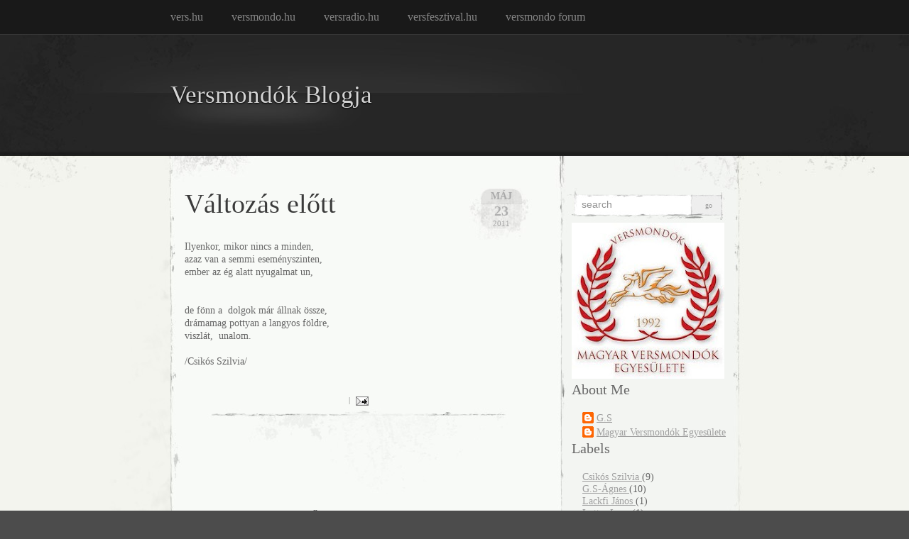

--- FILE ---
content_type: text/html; charset=UTF-8
request_url: https://versmondok.blogspot.com/2011/05/valtozas-elott.html
body_size: 13156
content:
<!DOCTYPE html>
<html xmlns='http://www.w3.org/1999/xhtml' xmlns:b='http://www.google.com/2005/gml/b' xmlns:data='http://www.google.com/2005/gml/data' xmlns:expr='http://www.google.com/2005/gml/expr'>
<head>
<link href='https://www.blogger.com/static/v1/widgets/55013136-widget_css_bundle.css' rel='stylesheet' type='text/css'/>
<meta content='text/html; charset=UTF-8' http-equiv='Content-Type'/>
<meta content='blogger' name='generator'/>
<link href='https://versmondok.blogspot.com/favicon.ico' rel='icon' type='image/x-icon'/>
<link href='http://versmondok.blogspot.com/2011/05/valtozas-elott.html' rel='canonical'/>
<link rel="alternate" type="application/atom+xml" title="Versmondók Blogja - Atom" href="https://versmondok.blogspot.com/feeds/posts/default" />
<link rel="alternate" type="application/rss+xml" title="Versmondók Blogja - RSS" href="https://versmondok.blogspot.com/feeds/posts/default?alt=rss" />
<link rel="service.post" type="application/atom+xml" title="Versmondók Blogja - Atom" href="https://www.blogger.com/feeds/7959648876564427338/posts/default" />

<link rel="alternate" type="application/atom+xml" title="Versmondók Blogja - Atom" href="https://versmondok.blogspot.com/feeds/2059199441349184015/comments/default" />
<!--Can't find substitution for tag [blog.ieCssRetrofitLinks]-->
<meta content='http://versmondok.blogspot.com/2011/05/valtozas-elott.html' property='og:url'/>
<meta content='Változás előtt' property='og:title'/>
<meta content='Ilyenkor, mikor nincs a minden,  azaz van a semmi eseményszinten,  ember az ég alatt nyugalmat un,    de fönn a  dolgok már állnak össze,  d...' property='og:description'/>
<title>Versmondók Blogja: Változás előtt</title>
<style id='page-skin-1' type='text/css'><!--
/*
-----------------------------------------------
Theme Name: Elegant Grunge
Theme URI: http://michael.tyson.id.au/elegant-grunge-wordpress-theme
Description: An unwashed yet crisp theme with a feature footer, styled image frames, a page template with a uniquely configurable sidebar and a photoblog tag page
Author: Michael Tyson
Author URI: http://michael.tyson.id.au
Version: 1.0.3
Tags: tan, light, one-column, two-columns, three-columns, fixed-width, custom-header, right-sidebar, theme-options, threaded-comments, photoblogging
Elegant Grunge by Michael Tyson
http://michael.tyson.id.au/elegant-grunge-wordpress-theme
The CSS, XHTML, design and PHP are released under GPL:
http://www.opensource.org/licenses/gpl-license.php
Converted to blogger template by FalconHive.com
Theme URI: http://www.falconhive.com/2009/03/elegant-grunge-blogger-template.html
Version: 1.00
Date: 05 March 2009
Author URI: http://www.falconhive.com
Reminder: Unless you get the permission from the FalconHive.com, you are not allowed to increase or decrease any footer link in the footer, thanks!
----------------------------------------------- */
#navbar-iframe {
height:0px;
visibility:hidden;
display:none;
}
/****************************
**   General
****************************/
body {
margin: 0;
padding: 0;
background: #4c4c4c;
font-family: "Palatino", "Georgia", "Baskerville", serif;
color: #666;
}
a {
color: #5f5f5f;
}
img {
border: 0;
}
/****************************
**   Layout
****************************/
/* Menu */
#menu {
background-color: #191919;
height:3.0em;
border-bottom: 1px solid #373737;
}
#menu ul {
width: 800px;
margin: 0 auto;
padding: 0;
bottom: 0;
left: 0;
list-style: none;
}
.double-right-sidebar #menu ul {
width: 947px;
}
#menu ul li {
float: left;
}
#menu a {
display: block;
padding-right: 40px;
line-height: 3.0em;
color: #868686;
text-decoration: none;
}
#menu a:hover {
color: #fff;
}
/* Header */
#header-wrap {
background: url(https://blogger.googleusercontent.com/img/b/R29vZ2xl/AVvXsEgFEMNYWH-bGc_zyD18BcA_go1FgBCb23pEdf7wcC3EdiqDh8ftcP6zwTmP8tZDYUOB1uZNgtCaaEGVkXWwuDLZGXooee3uWwhCnvNi0ouAbenROREsf9-SB5hmWx-jI-q0iIFc4_oMpkg/s1600/header-repeat.jpg) repeat-x center top;
}
#header {
height: 216px;
background: url(https://blogger.googleusercontent.com/img/b/R29vZ2xl/AVvXsEil_WWTgErZJBq5PR14iW6PzYLZi_kZpigYKdz2PEYu3-SO5_ptMUuKC0K_JL_mXI6NltDIhFZ9wlVJMQQk_pkytPBpR-hBbMCt65wLABxkOaB5t0QSg2A-CbZDFa9fgTyRvg2jbdvQea8/s1600/header.jpg) no-repeat center;
}
.no-sidebar div #header {
background-image: url(https://blogger.googleusercontent.com/img/b/R29vZ2xl/AVvXsEiN3VsS_D5bgLVarOBrr8JYpkDLY_cdMmUtv37MxBEaS43ygkebk69dwo2YKRBfV8EljZFea8eBNQ2ozP7Tmks-I5onW7NvZDIBZ2j5ygPYF0dTnSrSZ5rwbcRIT2szxYdLRMdVN45xPY0/s1600/header-no-sidebar.jpg);
}
.double-right-sidebar div #header {
background-image: url(https://blogger.googleusercontent.com/img/b/R29vZ2xl/AVvXsEi2sUi1Vpogu_9wubD2sC2pNasiRnYVAkNVOTT7NpRfZ6BL6bwNNLRpPlTKYir3e242XbgU3cFXalAyvriFhv5Cd8LIiyvOzBL4YQHXGM01ESRAYS_aAHHabapKUaS31TWeyia2ckHWuKo/s1600/header-double-sidebar.jpg);
}
#header div {
width: 800px;
margin: 0 auto;
}
.double-right-sidebar #header div {
width: 947px;
}
#header h1 {
font: 2.2em/169px "Georgia", "Baskerville", serif;
margin: 0;
}
#header h1 a {
color: #d3d3d3;
text-decoration: none;
font-weight: normal;
font-style: normal;
text-shadow: #000 0 1px 2px;
float: left;
}
#blog-description {
position: relative;
top: 60px;
color: #616161;
text-shadow: #000 0 1px 1px;
left: 1.3em;
}
/* Content */
#content-container {
background: #f3f4ee url(https://blogger.googleusercontent.com/img/b/R29vZ2xl/AVvXsEi97x6u_KcITo15U4g4zbKlgBdZoKH1qRvoWfyHaPwCVVTujwTaOtkT38ZqgjlDBjEpzz6Mt0D0kDB7bhTinnN-4uQiW5__d73bM30yJia4GgN5sDRwYlvVRjpy5bX6xinIHSSDbIqDX8c/s1600/body.jpg) repeat-y center top;
}
.no-sidebar div #content-container {
background-image: url(https://blogger.googleusercontent.com/img/b/R29vZ2xl/AVvXsEhLiHFLL80DtgRerlNkxfk3W7R90ET7ZylF7FqRmLVMfC7LZVDHAifo2DjHegXUs0zpQOnCthxc2QNRXKhrx-0r2BbjPAhAB6pnGXhXcj7WfDIpDQrYOT8OwsEKixnOTp4eEWm560W0VAA/s1600/body-no-sidebar.jpg);
}
.double-right-sidebar div #content-container {
background-image: url(https://blogger.googleusercontent.com/img/b/R29vZ2xl/AVvXsEi2UEphckhtIYRGWbWWlzxxZRY5yedqxSx42-TtPPr7tli-rAIrBYSHG2VNYmYUC9BbdacmE-O7OX2Pqt8Sm90iPOE1igG9aRcTOv1C3Fzx_bFySc_40CLJuBWYJEhbMPZZgLuWHE502iU/s1600/body-double-sidebar.jpg);
}
#content {
width: 800px;
margin: 0 auto;
}
.double-right-sidebar #content {
width: 947px;
}
#body {
float: left;
width: 490px;
padding-left: 20px;
padding-right: 20px;
}
.no-sidebar div div #body {
width: 760px;
float: none;
}
/* Sidebar */
#sidebar {
float: right;
font-size: 0.9em;
width: 220px;
position: relative;
left: -15px;
}
.double-right-sidebar #sidebar {
font-size: 0.8em;
float: left;
position: relative;
left: 28px;
width: 181px;
}
.double-right-sidebar #sidebar2 {
font-size: 0.8em;
float: right;
position: relative;
left: -8px;
width: 169px;
}
/* Footer */
#footer-wrap-outer {
margin-top: -51px;
background: #4c4c4c url(https://blogger.googleusercontent.com/img/b/R29vZ2xl/AVvXsEge1g2rL40QPkQQFabJbGCPkdESbu40seS0dr0s2ELfQBYVFGtlUKJ6Ws8Sf48D_XRqTnk9dFAc5l5wfYam-gMFOoVaWSdGIH0z-Hh30XXlPjD-t0TipgrebOkA0MR1HC2mrDoGKU58vFo/s1600/footer-repeat.jpg) repeat-x center top;
}
#footer-wrap {
width: 100%;
background: url(https://blogger.googleusercontent.com/img/b/R29vZ2xl/AVvXsEimMwRXDmDuszoxAGPLhxn2KGaRRKoiQ_f93lpgioIK_SAij8Xt-EcSW05HG-leD8BZT22Rk2rrOm-ox92qeI3dxK1G5_PgcnedwW0A1lYUAijzNGc7ojLcJbIYQD8eUMMyxe93s3p9lz0/s1600/footer.jpg) no-repeat center top;
padding-top: 91px;
padding-bottom: 30px;
}
.no-sidebar div #footer-wrap {
background-image: url(https://blogger.googleusercontent.com/img/b/R29vZ2xl/AVvXsEjLyt6SZU4-C_l6QgBkKMF_-AiRESH3Xuj2t5FnvdeQJjAgCd8HA4wOFFUUFcwsSd8RXrYrQ-yPCbJkwT95FhdVCPKzWVGUu4YcCphH966oiS1woT4h3rWpPh3YSsSATZo5Et6_Btzhhf8/s1600/footer-no-sidebar.jpg);
}
.double-right-sidebar div #footer-wrap {
background-image: url(https://blogger.googleusercontent.com/img/b/R29vZ2xl/AVvXsEg9ztFhO4u4rjGFAIZuZyO5dcP3rGsLUVfNEtlrtv1iRWMef6gTr43OHcSpo8wueUAhyphenhyphenZJNqB2vTdEgq2tcoqB8jFtI5kph_e8wIgs5PQc5W7T-Y1kHX0XlZkjn1qwV3-TS7Q_Wkxpo8nY/s1600/footer-double-sidebar.jpg);
}
#footer {
width: 800px;
margin: 0 auto;
padding-left: 7px;
padding-right: 7px;
padding-top: 90px;
min-height: 30px;
}
/****************************
**   Content
****************************/
/* General */
h2 {
font-size: 2.4em;
font-weight: normal;
font-style: normal;
color: #3b3b3b;
margin-top: 0px;
margin-bottom: 0.5em;
}
h2 a {
text-decoration: none;
color: #3b3b3b;
}
.post .entry {
font-size: 0.9em;
line-height: 1.3em;
clear: both;
}
.post .author {
color: #949494;
font-size: 0.8em;
position: relative;
top: -1.5em;
}
.post .info {
color: #bcbcbc;
font-size: 0.8em;
}
.post .date {
background-image: url(https://blogger.googleusercontent.com/img/b/R29vZ2xl/AVvXsEhaHR84uF2Iti7OVr_0xom3Rnuuxzf1OLvXU1XUCmKherrbQFuw_WDa1oR4d8w3DVLFo0VLzD6iuo0ZAmX0YhMWApvj57nljTi5S21KOdAcxQVpiKzAz1_k7R9mmRaAM_VY9lqpIvb_mPo/s1600/date.jpg);
width: 89px;
height: 73px;
text-align: center;
float: right;
text-transform: uppercase;
}
.post .date .month {
display: block;
font-size: 14px;
line-height: 17px;
padding-top: 3px;
color: #a9a9a9;
font-weight: bold;
}
.post .date .day {
display: block;
font-weight: bold;
font-size: 20px;
padding-top: 3px;
line-height: 18px;
color: #afafaf;
}
.post .date .year {
display: block;
font-size: 0.7em;
padding-top: 3px;
color: #a5a5a5;
}
.metadata {
margin-top: 40px;
text-align: center;
font-size: 0.7em;
color: #797979;
}
.metadata a {
text-decoration: none;
}
.photoblog-thumbnail {
display: inline;
vertical-align: middle;
}
.more-link {
clear: both;
display: block;
margin-top: 30px;
margin-left: 20px;
font-size: 0.9em;
color: #88897b;
background: url(https://blogger.googleusercontent.com/img/b/R29vZ2xl/AVvXsEjce5UkGEORwOTUoTGmfvYmONwrIccIMRSlGOJDwKPxorl6wRGOLU396t3LW7fIaH1XluZ90OCFLs8lm4MoWjuxz_l4-IMy4ogTjxoVcmM915cmn2w78fGZU3Mq1oRwAQLSNZr-tCSQBHc/s1600/more-link.png) no-repeat left center;
padding-left: 30px;
}
.hr {
clear: both;
border: 0;
background-image: url(https://blogger.googleusercontent.com/img/b/R29vZ2xl/AVvXsEhElNJU_lGlIhd4fI7T2zaMD9OfaM_eX-3mUJEzjGlKqqeYvYQlaNR8elIlnfFTnvwLGKREzEba8CbTsOCHVfLak_-NCLEv6hb0gmBgMMuOaLXPNBmkdwAqrx3pGizaLJCM1NrLe6EnF-c/s1600/hr.jpg);
color: #f8faf7;
background-color: #f8faf7;
width: 426px;
height: 121px;
margin: -8px auto 0;
}
.hr hr {
display: none;
}
.navigation {
width: 100%;
margin-top: 50px;
}
.navigation a {
text-decoration: none;
font-size: 0.7em;
}
.navigation .previous {
float: right;
}
.navigation .next {
float: left;
}
.search_result {
margin-left: 20px;
}
.search_result h4 {
margin-left: -20px;
}
.search_result h4 a {
text-decoration: none;
}
.search_result .metadata {
color: #BFC4C1;
margin-top: 10px;
text-align: left;
}
.search_result .metadata a {
color: #BFC4C1;
}
/* Standard wordpress */
.aligncenter, div.aligncenter {
display: block;
margin-left: auto;
margin-right: auto;
}
.alignleft {
float: left;
}
.alignright {
float: right;
}
.clear {
clear:both;
}
.wp-caption {
border: none;
text-align: center;
background-color: #f8faf7;
padding-top: 4px;
}
.wp-caption img {
margin: 0;
padding: 0;
border: 0 none;
}
.wp-caption p.wp-caption-text {
font-size: 11px;
line-height: 17px;
padding: 0 4px 5px;
margin: 0;
}
/* Comments */
.commentlist {
padding: 0;
list-style-type: none;
margin-top: 16px;
margin-left: 0px;
}
.commentlist li {
margin-top: 16px;
margin-left: 30px;
max-width: 460px;
}
.commentlist li .comment-content,
.commentlist li .before-comment,
.commentlist li .after-comment,
.commentlist li .after-comment div {
background:transparent url(https://blogger.googleusercontent.com/img/b/R29vZ2xl/AVvXsEgoEB2sDvKfA18pfE-dQ8LlT5LApLCBwp6d5LzRkygNg1xRDZ1-0vNNBA9P7m_-JnacRUsWX_X3lBsT3uV-JP7FmwFcCgkxpL82vX1OOMmwT-UpqW-JE11WvEq4yaN0R668IvXVKwSMUjQ/s1600/comment.jpg) no-repeat top right;
}
.commentlist li .comment-content {
position:relative;
zoom:1;
_overflow-y:hidden;
padding: 28px 0 0px 0px;
}
.commentlist li .before-comment {
/* top+left vertical slice */
position:absolute;
left:0px;
top:0px;
width: 27px; /* top slice width */
margin-left: -27px;
height:100%;
_height:1600px; /* arbitrary long height, IE 6 */
background-position:top left;
}
.commentlist li .after-comment {
/* bottom */
position:relative;
width:100%;
}
.commentlist li .after-comment,
.commentlist li .after-comment div {
height: 40px; /* height of bottom cap/shade */
font-size:1px;
}
.commentlist li .after-comment {
background-position:bottom right;
}
.commentlist li .after-comment div {
position:relative;
width:27px; /* bottom corner width */
margin-left: -27px;
background-position:bottom left;
}
.commentlist .comment {
margin: 0;
font-size: 0.8em;
padding-right: 27px;
}
.comment-text {
margin-left: 42px;
margin-right: 10px;
margin-top: 24px;
font-size: 0.9em;
}
.comment-text * {
margin-bottom: 0;
padding-bottom: 0;
}
.commentlist .comment .reply {
text-align: right;
position: relative;
top: 15px;
z-index: 100;
font-size: 0.9em;
}
.commentlist .comment .reply a {
color: #D7DBD8;
text-decoration: none;
}
.avatar {
float: left;
margin:0 10px 0 0!important;
}
/* Comment Form */
input.text {
width: 200px;
padding: 5px;
border: 1px solid #f2f2f2;
}
textarea {
width: 410px;
height: 100px;
margin: 0;
padding: 5px;
border: 1px solid #f2f2f2;
}
/* Frame */
.frame-outer.aligncenter {
text-align: center;
}
.frame-outer span {
display: inline-block;
background: url(https://blogger.googleusercontent.com/img/b/R29vZ2xl/AVvXsEgcTgo00nMpmha0S4D7ysT_c35_Ag4bWumPILAPRjHqaihgcS7DPiEhIeQyn920Xz4PNQq8R1S7kqjoMn_eJIpB9ZJeGICHQI702uQMeyXBf_gTQewUknujNOiAem3LlCV-KfC3W-5dISY/s1600/frame-top-left.jpg) no-repeat left top;
}
.frame-outer span span {
background: url(https://blogger.googleusercontent.com/img/b/R29vZ2xl/AVvXsEgfo10WjuhBmwHUXe_PxyVbWbKN__fDjs6M_dzDAP4actc96z0YC-dLCxXTNxN6O3h5OJFSDq6LjpylSvZ40xIa3fUGVV_R1_GKQeRXQ0lWCzMPszLTS42R7jGg8Ht1t7RM1cpuTRgvQvE/s1600/frame-bottom-left.jpg) no-repeat left bottom;
}
.frame-outer span span span {
background: url(https://blogger.googleusercontent.com/img/b/R29vZ2xl/AVvXsEiiJN33gl3dXGxD31Awa3oI1NmOHbp7u7EQ223K6QQhdeuuvuUphyphenhyphenVN2l8M-sYdE59nrlr1C-ziEsQHjXHfDqnCHVB6EFZBgA5S-RS19A81MP_FQlr4Rr9I4YPKmj-7ydE4o0Js4LmtGBc/s1600/frame-top-right.jpg) no-repeat right top;
}
.frame-outer span span span span {
background: url(https://blogger.googleusercontent.com/img/b/R29vZ2xl/AVvXsEi_twbivd5ixsvseYlPJ2BzXFYrKCiUZ0VmTRviUh3TtIGqGHGPGZHg-z2YnJXgmMP6f331lGjMvkJVgeTJig7zOaKwvkUAnwL40sUHnomev5SoCT9qD2mKVtLIs603DDOdtxIUjcBIfK0/s1600/frame-bottom-right.jpg) no-repeat right bottom;
padding: 32px;
min-width: 150px;
min-height: 150px;
text-align: center;
overflow: hidden;
}
.frame-outer span span span span * {
max-width: 425px;
}
.frame-outer.small span {
background: url(https://blogger.googleusercontent.com/img/b/R29vZ2xl/AVvXsEj77_gk7P9du5LHR_cSUEyqN8DlEDG74o9cRAa9cHTtGQ5zvRBlmBGo20RHOnH3Ms5cqoL9Evx8or1mGoXdCzLwZ6HjD_BnG_3Ofc5Lg4fjpIfahIsx2WSRGrlrY7V0i2J0qW6LKCl_-10/s1600/frame-top-left-small.jpg) no-repeat left top;
}
.frame-outer.small span span {
background: url(https://blogger.googleusercontent.com/img/b/R29vZ2xl/AVvXsEhip5RnsGrxI4B2jgQHnA8x4yTZFulh45Bl5z1hjzebsQrgTCqv0hb2Chmdt8S4Os6DtIhK1FXvMGaK7yIRcZGhfBtyafGHeKFMcq3b6mCBtfDOTyLBw_Sa046Njzxd3Hn-JU1PR3vxgmg/s1600/frame-bottom-left-small.jpg) no-repeat left bottom;
}
.frame-outer.small span span span {
background: url(https://blogger.googleusercontent.com/img/b/R29vZ2xl/AVvXsEgoK45psJIDF5gbxzvY-9gXjuDSNy1aEST5hQUbM6DjJ3RCQ89IuasTLSmY9M-_J7WIpbI2kcoG_aak0ewFoQN6dcbvN3N6oX1BYJEIA7rzH1M0Lq_BJaNsSEG_ZYGJvZ7oz8jNxe0GZLc/s1600/frame-top-right-small.jpg) no-repeat right top;
}
.frame-outer.small span span span span {
background: url(https://blogger.googleusercontent.com/img/b/R29vZ2xl/AVvXsEgDYSeR1ELG-VHp0dKQHEkqsIBOZqw10Dwbd-_4Qn9eaPLRlI2W21jW4rTHtkgwJttuzfhXkFHAdpg_PyA6fRK1bD60l4OKfznpRLo2Pfazomn3goABSGDYzso8W5XvcvXGnlBGYdAuo2E/s1600/frame-bottom-right-small.jpg) no-repeat right bottom;
padding: 10px;
min-height: 38px;
min-width: 38px;
}
.frame-outer span span span span span {
background: none;
}
.frame-outer span span span span .wp-caption-text {
margin-top: 10px;
}
/****************************
**   Sidebar
****************************/
/* General */
.sidebar h2 {
font-size: 1.4em;
color: #676767;
margin-bottom: 20px;
}
.sidebar a {
color: #9f9f9f;
}
.sidebar ul, .sidebar ul ol {
margin: 0 0 0 15px;
padding: 0;
}
.sidebar ul li {
list-style-type: none;
list-style-image: none;
}
.sidebar ul p, .sidebar ul select {
margin: 5px 0 8px;
}
.sidebar ul ul, .sidebar ul ol {
margin: 5px 0 0 10px;
}
.sidebar ul ul ul, .sidebar ul ol {
margin: 0 0 0 10px;
}
ol li, .sidebar ul ol li {
list-style: decimal outside;
}
.sidebar ul ul li, .sidebar ul ol li {
margin: 3px 0 0;
padding: 0;
}
/* Search */
.sidebar #searchform div {
background-image: url(https://blogger.googleusercontent.com/img/b/R29vZ2xl/AVvXsEhpoV7pv-toP3nV8UlIVw4bRyH8e5b3IjQrarFtyowcSvIMRSmyfOKarFYPBPGqGy8w6XFkEPOQuQJ81gz1sbYBxCNRpkf1ypOb43YJsLAH_q5pQnWaBYmDrG7QbGXOhf9XE2A_lxKSj08/s1600/searchform.jpg);
width: 226px;
height: 49px;
margin-left: -7px;
}
.sidebar #searchform div #s {
border: 0;
margin-top: 14px;
margin-left: 19px;
width: 149px;
height: 16px;
color: #909090;
font-size: 1.0em;
outline: none;
}
.sidebar #searchform div #searchsubmit {
border: 0;
background: none;
width: 39px;
height: 26px;
margin-left: 4px;
overflow: hidden;
cursor: pointer;
font-family: "Palatino", "Georgia", "Baskerville", serif;
color: #999;
font-size: 0.7em;
text-transform: lowercase;
}
.double-right-sidebar .sidebar #searchform div {
background-image: url(https://blogger.googleusercontent.com/img/b/R29vZ2xl/AVvXsEiuV04zl8hvvhfPl1J0jD7xlaIzCI0IWBV8aLivmO4hVYo_q31F3aefEo2kwmVqrtXVicmhRELNPMKi_ups4OiRf5lbQ7nsTR2JOjSPgs5lCacdVNhH4HghnLWK2DCY-p31OLMNQ4gnwuo/s1600/searchform-double-sidebar.jpg);
width: 190px;
height: 45px;
margin-left: -3px;
}
.double-right-sidebar .sidebar #searchform div #s {
border: 0;
margin-top: 14px;
margin-left: 19px;
width: 117px;
height: 16px;
color: #909090;
font-size: 0.9em;
outline: none;
}
/* Tag cloud */
.widget_tag_cloud a {
text-decoration: none;
}
/* Wordpress calendar */
#calendar_wrap {
margin: 0px;
}
#wp-calendar {
width: 100%;
}
#wp-calendar th {
text-align: left;
}
/* Photoblog widget */
.sidebar .elegant_grunge_photoblog div {
text-align: center;
}
.sidebar .photoblog-thumbnail img {
background: #fff;
border: 1px solid #aaa;
padding: 3px;
display: inline;
}
/****************************
**   Footer
****************************/
#footer #subscribe a {
display: block;
position: absolute;
background-image: url(https://blogger.googleusercontent.com/img/b/R29vZ2xl/AVvXsEgdkDJwo_27e_MCq9cEA_eQ4U-__3muXWFbmvv02muq4YM6F4SL3dR7PeUF48JL10s5excYLe-jHaPSmI571qn7qXUy0Uh6BfWpdvTVeypOn_QPWTNeylyoS4dC-TzRQXnrpxWw0iifRVE/s1600/rss.png);
width: 149px;
height: 126px;
margin-left: -126px;
margin-top: -68px;
text-indent: -2000px;
overflow: hidden;
}
#footer .legal, #footer .credit {
color: #5f5f5f;
}
#footer .legal {
float: left;
}
#footer .credit a {
text-decoration: none;
}
#footer .credit {
float: right;
}
#footer .widget-wrap {
float: left;
width: 264px;
margin-bottom: 36px;
}
#footer .widget {
margin-right: 21px;
margin-left: 21px;
}
#footer {
font-size: 0.8em;
line-height: 1.1em;
}
#footer a {
color: #a3a3a3;
}
#footer h2 {
color: #fff;
font-size: 1.3em;
margin-bottom: 15px;
font-weight: normal;
font-style: normal;
}
#blog-pager-newer-link{padding-left:20px;float:left}
#blog-pager-older-link{padding-right:20px;float:right}
#blog-pager{text-align:center}

--></style>
<script language='javascript'>
function doClear(theText) {
 if (theText.value == theText.defaultValue) {
         theText.value = ''
 }
}
</script>
<!--[if IE]> <link rel="stylesheet" type="text/css" href="http://wp-themes.com/wp-content/themes/elegant-grunge/ie.css" /> <style type="text/css"> #footer #subscribe a { background:none; filter:progid:DXImageTransform.Microsoft.AlphaImageLoader(src='http://wp-themes.com/wp-content/themes/elegant-grunge/IMAGE-LINK-HERE/rss.png'); } </style> <![endif]-->
<link href='https://www.blogger.com/dyn-css/authorization.css?targetBlogID=7959648876564427338&amp;zx=2265f75c-f0c5-4fa2-ab2b-f2c228c07875' media='none' onload='if(media!=&#39;all&#39;)media=&#39;all&#39;' rel='stylesheet'/><noscript><link href='https://www.blogger.com/dyn-css/authorization.css?targetBlogID=7959648876564427338&amp;zx=2265f75c-f0c5-4fa2-ab2b-f2c228c07875' rel='stylesheet'/></noscript>
<meta name='google-adsense-platform-account' content='ca-host-pub-1556223355139109'/>
<meta name='google-adsense-platform-domain' content='blogspot.com'/>

</head>
<body>
<div class='navbar section' id='navbar'><div class='widget Navbar' data-version='1' id='Navbar1'><script type="text/javascript">
    function setAttributeOnload(object, attribute, val) {
      if(window.addEventListener) {
        window.addEventListener('load',
          function(){ object[attribute] = val; }, false);
      } else {
        window.attachEvent('onload', function(){ object[attribute] = val; });
      }
    }
  </script>
<div id="navbar-iframe-container"></div>
<script type="text/javascript" src="https://apis.google.com/js/platform.js"></script>
<script type="text/javascript">
      gapi.load("gapi.iframes:gapi.iframes.style.bubble", function() {
        if (gapi.iframes && gapi.iframes.getContext) {
          gapi.iframes.getContext().openChild({
              url: 'https://www.blogger.com/navbar/7959648876564427338?po\x3d2059199441349184015\x26origin\x3dhttps://versmondok.blogspot.com',
              where: document.getElementById("navbar-iframe-container"),
              id: "navbar-iframe"
          });
        }
      });
    </script><script type="text/javascript">
(function() {
var script = document.createElement('script');
script.type = 'text/javascript';
script.src = '//pagead2.googlesyndication.com/pagead/js/google_top_exp.js';
var head = document.getElementsByTagName('head')[0];
if (head) {
head.appendChild(script);
}})();
</script>
</div></div>
<!-- Page -->
<div id='page'>
<!-- Menu -->
<div class='menu section' id='menu'><div class='widget LinkList' data-version='1' id='LinkList1'>
<div class='widget-content'>
<ul>
<li><a href='http://www.vers.hu/'>vers.hu</a></li>
<li><a href='http://www.versmondo.hu/'>versmondo.hu</a></li>
<li><a href='http://www.versradio.hu/'>versradio.hu</a></li>
<li><a href='http://www.versfesztival.hu/'>versfesztival.hu</a></li>
<li><a href='http://sgforum.hu/forum.php3?azonosito=fesztival'>versmondo forum</a></li>
</ul>
<div class='clear'></div>
</div>
</div></div>
<!-- /Menu -->
<!-- Header -->
<div id='header-wrap'>
<!-- Title -->
<div class='header section' id='header'><div class='widget Header' data-version='1' id='Header1'>
<div>
<h1><a href='https://versmondok.blogspot.com/'>Versmondók Blogja</a></h1>
<span id='blog-description'>
</span>
</div>
</div></div>
<!-- /Title -->
</div>
<!-- /Header -->
<!-- Content-container -->
<div id='content-container'>
<!-- Content -->
<div id='content'>
<!-- Body -->
<div id='body'>
<!-- Content -->
<div class='main section' id='main'><div class='widget Blog' data-version='1' id='Blog1'>
<div class='blog-posts hfeed'>
<!--Can't find substitution for tag [adStart]-->
<div class='post' id='post'>
<div class='date'>
<script type='text/javascript'>
  var timestamp = "hétfő, május 23, 2011";
  if (timestamp != '') {
	var timesplit = timestamp.split(",");
	var date_yyyy = timesplit[2];
	var timesplit = timesplit[1].split(" ");
	var date_dd = timesplit[2];
	var date_mmm = timesplit[1].substring(0, 3);
	}
  </script>
<span class='month'><script type='text/javascript'>document.write(date_mmm);</script></span>
<span class='day'><script type='text/javascript'>document.write(date_dd);</script></span>
<span class='year'><script type='text/javascript'>document.write(date_yyyy);</script></span>
</div>
<a name='2059199441349184015'></a>
<h2>
<a href='https://versmondok.blogspot.com/2011/05/valtozas-elott.html'>Változás előtt</a>
</h2>
<div class='entry'>
Ilyenkor, mikor nincs a minden,<br />
azaz van a semmi eseményszinten,<br />
ember az ég alatt nyugalmat un,<br />
<br />
<br />
de fönn a&nbsp; dolgok már állnak össze,<br />
drámamag pottyan a langyos földre,<br />
viszlát,&nbsp; unalom.<br />
<br />
/Csikós Szilvia/
<div style='clear: both;'></div>
</div>
<div class='clear'></div>
<p class='metadata'>
<span class='bubble'>
</span>
<span class='category'>
</span>
<span class='post-backlinks post-comment-link'>
</span>
<span class='post-icons'>
 |
	    <span class='item-action'>
<a href='https://www.blogger.com/email-post/7959648876564427338/2059199441349184015' title='Bejegyzés küldése e-mailben'>
<img alt="" class="icon-action" height="13" src="//www.blogger.com/img/icon18_email.gif" width="18">
</a>
</span>
<span class='item-control '>
<a href='https://www.blogger.com/post-edit.g?blogID=7959648876564427338&postID=2059199441349184015&from=pencil' title='Bejegyzés szerkesztése'>
<img alt="edit post" class="icon-action" src="//www.blogger.com/img/icon18_edit_allbkg.gif">
</a>
</span>
</span>
<span class='reaction-buttons'>
</span>
<span class='star-ratings'>
</span>
</p>
<div class='hr'><hr/></div>
</div>
<div class='comments' id='comment'>
<a name='comments'></a>
<h4 id='comments'>
0 Response to "Változás előtt"
	  
</h4>
<ul class='commentlist'>
</ul>
<div id='postcomment'>
<div class='comment-form'>
<a name='comment-form'></a>
<h4 id='comment-post-message'>Megjegyzés küldése</h4>
<p>
</p>
<a href='https://www.blogger.com/comment/frame/7959648876564427338?po=2059199441349184015&hl=hu&saa=85391&origin=https://versmondok.blogspot.com' id='comment-editor-src'></a>
<iframe allowtransparency='true' class='blogger-iframe-colorize' frameborder='0' height='275' id='comment-editor' scrolling='no' src='' width='100%'></iframe>
<script type="text/javascript" src="https://www.blogger.com/static/v1/jsbin/781309042-iframe_colorizer.js"></script>
</div>
</div>
<div id='backlinks-container'>
<div id='Blog1_backlinks-container'>
</div>
</div>
</div>
<!--Can't find substitution for tag [adEnd]-->
</div>
<div class='blog-pager' id='blog-pager'>
<span id='blog-pager-newer-link'>
<a class='blog-pager-newer-link' href='https://versmondok.blogspot.com/2011/05/kell.html' id='Blog1_blog-pager-newer-link' title='Újabb bejegyzés'>Újabb bejegyzés</a>
</span>
<span id='blog-pager-older-link'>
<a class='blog-pager-older-link' href='https://versmondok.blogspot.com/2011/05/szeretni-mint-ko-kot.html' id='Blog1_blog-pager-older-link' title='Régebbi bejegyzés'>Régebbi bejegyzés</a>
</span>
<a class='home-link' href='https://versmondok.blogspot.com/'>Főoldal</a>
</div>
<div class='post-feeds'>
<div class='feed-links'>
Feliratkozás:
<a class='feed-link' href='https://versmondok.blogspot.com/feeds/2059199441349184015/comments/default' target='_blank' type='application/atom+xml'>Megjegyzések küldése (Atom)</a>
</div>
</div>
</div></div>
<!-- Navigation -->
<div class='pagination'>
<div class='alignleft'></div>
<div class='alignright'></div>
</div>
<!-- /Navigation -->
<div class='clear'></div>
</div>
<!-- /Body -->
<!-- Sidebar -->
<div class='sidebar' id='sidebar'>
<form action='/search' id='searchform' method='get'>
<div>
<input id='s' name='q' onFocus='doClear(this)' type='text' value='search'/>
<input id='searchsubmit' type='submit' value='Go'/>
</div>
</form>
<div class='sidebar1 section' id='sidebar1'><div class='widget Image' data-version='1' id='Image1'>
<div class='widget-content'>
<img alt='' height='220' id='Image1_img' src='https://blogger.googleusercontent.com/img/b/R29vZ2xl/AVvXsEjKo5Oye8GptgoOEEUC1TOFU7x5doFBAZtQYY8HAd82r6Q5JhnFrXCnx19fkScrKLiETg6BBJZWtrVqzU701ZugyJ-AZvVRuzKRvR75jTu5meNL_3zvDisZlIKo7R3IXIr_Fw5e3xOPQeMb/s220/versmlogores1.jpg' width='215'/>
<br/>
</div>
<div class='clear'></div>
</div><div class='widget Profile' data-version='1' id='Profile2'>
<h2>About Me</h2>
<div class='widget-content'>
<ul>
<li><a class='profile-name-link g-profile' href='https://www.blogger.com/profile/06301045706754938749' style='background-image: url(//www.blogger.com/img/logo-16.png);'>G.S</a></li>
<li><a class='profile-name-link g-profile' href='https://www.blogger.com/profile/18222382219727605768' style='background-image: url(//www.blogger.com/img/logo-16.png);'>Magyar Versmondók Egyesülete</a></li>
</ul>
<div class='clear'></div>
</div>
</div><div class='widget Label' data-version='1' id='Label1'>
<h2>Labels</h2>
<div class='widget-content'>
<ul>
<li>
<a dir='ltr' href='https://versmondok.blogspot.com/search/label/Csik%C3%B3s%20Szilvia'>
Csikós Szilvia
</a>
<span dir='ltr'>(9)</span>
</li>
<li>
<a dir='ltr' href='https://versmondok.blogspot.com/search/label/G.S-%C3%81gnes'>
G.S-Ágnes
</a>
<span dir='ltr'>(10)</span>
</li>
<li>
<a dir='ltr' href='https://versmondok.blogspot.com/search/label/Lackfi%20J%C3%A1nos'>
Lackfi János
</a>
<span dir='ltr'>(1)</span>
</li>
<li>
<a dir='ltr' href='https://versmondok.blogspot.com/search/label/Lutter%20Imre'>
Lutter Imre
</a>
<span dir='ltr'>(1)</span>
</li>
<li>
<a dir='ltr' href='https://versmondok.blogspot.com/search/label/Mezei%20Marianna'>
Mezei Marianna
</a>
<span dir='ltr'>(6)</span>
</li>
<li>
<a dir='ltr' href='https://versmondok.blogspot.com/search/label/Moln%C3%A1r%20J%C3%B3zsef'>
Molnár József
</a>
<span dir='ltr'>(7)</span>
</li>
</ul>
<div class='clear'></div>
</div>
</div><div class='widget BlogArchive' data-version='1' id='BlogArchive2'>
<h2>Blog Archive</h2>
<div class='widget-content'>
<div id='ArchiveList'>
<div id='BlogArchive2_ArchiveList'>
<ul>
<li class='archivedate expanded'>
<a class='toggle' href='//versmondok.blogspot.com/2011/05/valtozas-elott.html?widgetType=BlogArchive&widgetId=BlogArchive2&action=toggle&dir=close&toggle=YEARLY-1293836400000&toggleopen=MONTHLY-1304200800000'>
<span class='zippy toggle-open'>&#9660; </span>
</a>
<a class='post-count-link' href='https://versmondok.blogspot.com/2011/'>2011</a>
<span class='post-count' dir='ltr'>(31)</span>
<ul>
<li class='archivedate collapsed'>
<a class='toggle' href='//versmondok.blogspot.com/2011/05/valtozas-elott.html?widgetType=BlogArchive&widgetId=BlogArchive2&action=toggle&dir=open&toggle=MONTHLY-1309471200000&toggleopen=MONTHLY-1304200800000'>
<span class='zippy'>

              &#9658;
            
</span>
</a>
<a class='post-count-link' href='https://versmondok.blogspot.com/2011/07/'>július</a>
<span class='post-count' dir='ltr'>(2)</span>
</li>
</ul>
<ul>
<li class='archivedate collapsed'>
<a class='toggle' href='//versmondok.blogspot.com/2011/05/valtozas-elott.html?widgetType=BlogArchive&widgetId=BlogArchive2&action=toggle&dir=open&toggle=MONTHLY-1306879200000&toggleopen=MONTHLY-1304200800000'>
<span class='zippy'>

              &#9658;
            
</span>
</a>
<a class='post-count-link' href='https://versmondok.blogspot.com/2011/06/'>június</a>
<span class='post-count' dir='ltr'>(3)</span>
</li>
</ul>
<ul>
<li class='archivedate expanded'>
<a class='toggle' href='//versmondok.blogspot.com/2011/05/valtozas-elott.html?widgetType=BlogArchive&widgetId=BlogArchive2&action=toggle&dir=close&toggle=MONTHLY-1304200800000&toggleopen=MONTHLY-1304200800000'>
<span class='zippy toggle-open'>&#9660; </span>
</a>
<a class='post-count-link' href='https://versmondok.blogspot.com/2011/05/'>május</a>
<span class='post-count' dir='ltr'>(6)</span>
<ul class='posts'>
<li><a href='https://versmondok.blogspot.com/2011/05/megrogyott-elmen-tul.html'>A megrogyott elmén túl</a></li>
<li><a href='https://versmondok.blogspot.com/2011/05/kell.html'>Kell</a></li>
<li><a href='https://versmondok.blogspot.com/2011/05/valtozas-elott.html'>Változás előtt</a></li>
<li><a href='https://versmondok.blogspot.com/2011/05/szeretni-mint-ko-kot.html'>Szeretni, mint kő a kőt</a></li>
<li><a href='https://versmondok.blogspot.com/2011/05/platoi.html'>Plátói</a></li>
<li><a href='https://versmondok.blogspot.com/2011/05/aceldarazs-turelem.html'>Acéldarázs-türelem</a></li>
</ul>
</li>
</ul>
<ul>
<li class='archivedate collapsed'>
<a class='toggle' href='//versmondok.blogspot.com/2011/05/valtozas-elott.html?widgetType=BlogArchive&widgetId=BlogArchive2&action=toggle&dir=open&toggle=MONTHLY-1301608800000&toggleopen=MONTHLY-1304200800000'>
<span class='zippy'>

              &#9658;
            
</span>
</a>
<a class='post-count-link' href='https://versmondok.blogspot.com/2011/04/'>április</a>
<span class='post-count' dir='ltr'>(3)</span>
</li>
</ul>
<ul>
<li class='archivedate collapsed'>
<a class='toggle' href='//versmondok.blogspot.com/2011/05/valtozas-elott.html?widgetType=BlogArchive&widgetId=BlogArchive2&action=toggle&dir=open&toggle=MONTHLY-1298934000000&toggleopen=MONTHLY-1304200800000'>
<span class='zippy'>

              &#9658;
            
</span>
</a>
<a class='post-count-link' href='https://versmondok.blogspot.com/2011/03/'>március</a>
<span class='post-count' dir='ltr'>(10)</span>
</li>
</ul>
<ul>
<li class='archivedate collapsed'>
<a class='toggle' href='//versmondok.blogspot.com/2011/05/valtozas-elott.html?widgetType=BlogArchive&widgetId=BlogArchive2&action=toggle&dir=open&toggle=MONTHLY-1293836400000&toggleopen=MONTHLY-1304200800000'>
<span class='zippy'>

              &#9658;
            
</span>
</a>
<a class='post-count-link' href='https://versmondok.blogspot.com/2011/01/'>január</a>
<span class='post-count' dir='ltr'>(7)</span>
</li>
</ul>
</li>
</ul>
<ul>
<li class='archivedate collapsed'>
<a class='toggle' href='//versmondok.blogspot.com/2011/05/valtozas-elott.html?widgetType=BlogArchive&widgetId=BlogArchive2&action=toggle&dir=open&toggle=YEARLY-1262300400000&toggleopen=MONTHLY-1304200800000'>
<span class='zippy'>

              &#9658;
            
</span>
</a>
<a class='post-count-link' href='https://versmondok.blogspot.com/2010/'>2010</a>
<span class='post-count' dir='ltr'>(45)</span>
<ul>
<li class='archivedate collapsed'>
<a class='toggle' href='//versmondok.blogspot.com/2011/05/valtozas-elott.html?widgetType=BlogArchive&widgetId=BlogArchive2&action=toggle&dir=open&toggle=MONTHLY-1291158000000&toggleopen=MONTHLY-1304200800000'>
<span class='zippy'>

              &#9658;
            
</span>
</a>
<a class='post-count-link' href='https://versmondok.blogspot.com/2010/12/'>december</a>
<span class='post-count' dir='ltr'>(28)</span>
</li>
</ul>
<ul>
<li class='archivedate collapsed'>
<a class='toggle' href='//versmondok.blogspot.com/2011/05/valtozas-elott.html?widgetType=BlogArchive&widgetId=BlogArchive2&action=toggle&dir=open&toggle=MONTHLY-1288566000000&toggleopen=MONTHLY-1304200800000'>
<span class='zippy'>

              &#9658;
            
</span>
</a>
<a class='post-count-link' href='https://versmondok.blogspot.com/2010/11/'>november</a>
<span class='post-count' dir='ltr'>(2)</span>
</li>
</ul>
<ul>
<li class='archivedate collapsed'>
<a class='toggle' href='//versmondok.blogspot.com/2011/05/valtozas-elott.html?widgetType=BlogArchive&widgetId=BlogArchive2&action=toggle&dir=open&toggle=MONTHLY-1283292000000&toggleopen=MONTHLY-1304200800000'>
<span class='zippy'>

              &#9658;
            
</span>
</a>
<a class='post-count-link' href='https://versmondok.blogspot.com/2010/09/'>szeptember</a>
<span class='post-count' dir='ltr'>(2)</span>
</li>
</ul>
<ul>
<li class='archivedate collapsed'>
<a class='toggle' href='//versmondok.blogspot.com/2011/05/valtozas-elott.html?widgetType=BlogArchive&widgetId=BlogArchive2&action=toggle&dir=open&toggle=MONTHLY-1280613600000&toggleopen=MONTHLY-1304200800000'>
<span class='zippy'>

              &#9658;
            
</span>
</a>
<a class='post-count-link' href='https://versmondok.blogspot.com/2010/08/'>augusztus</a>
<span class='post-count' dir='ltr'>(2)</span>
</li>
</ul>
<ul>
<li class='archivedate collapsed'>
<a class='toggle' href='//versmondok.blogspot.com/2011/05/valtozas-elott.html?widgetType=BlogArchive&widgetId=BlogArchive2&action=toggle&dir=open&toggle=MONTHLY-1277935200000&toggleopen=MONTHLY-1304200800000'>
<span class='zippy'>

              &#9658;
            
</span>
</a>
<a class='post-count-link' href='https://versmondok.blogspot.com/2010/07/'>július</a>
<span class='post-count' dir='ltr'>(1)</span>
</li>
</ul>
<ul>
<li class='archivedate collapsed'>
<a class='toggle' href='//versmondok.blogspot.com/2011/05/valtozas-elott.html?widgetType=BlogArchive&widgetId=BlogArchive2&action=toggle&dir=open&toggle=MONTHLY-1275343200000&toggleopen=MONTHLY-1304200800000'>
<span class='zippy'>

              &#9658;
            
</span>
</a>
<a class='post-count-link' href='https://versmondok.blogspot.com/2010/06/'>június</a>
<span class='post-count' dir='ltr'>(3)</span>
</li>
</ul>
<ul>
<li class='archivedate collapsed'>
<a class='toggle' href='//versmondok.blogspot.com/2011/05/valtozas-elott.html?widgetType=BlogArchive&widgetId=BlogArchive2&action=toggle&dir=open&toggle=MONTHLY-1272664800000&toggleopen=MONTHLY-1304200800000'>
<span class='zippy'>

              &#9658;
            
</span>
</a>
<a class='post-count-link' href='https://versmondok.blogspot.com/2010/05/'>május</a>
<span class='post-count' dir='ltr'>(1)</span>
</li>
</ul>
<ul>
<li class='archivedate collapsed'>
<a class='toggle' href='//versmondok.blogspot.com/2011/05/valtozas-elott.html?widgetType=BlogArchive&widgetId=BlogArchive2&action=toggle&dir=open&toggle=MONTHLY-1270072800000&toggleopen=MONTHLY-1304200800000'>
<span class='zippy'>

              &#9658;
            
</span>
</a>
<a class='post-count-link' href='https://versmondok.blogspot.com/2010/04/'>április</a>
<span class='post-count' dir='ltr'>(4)</span>
</li>
</ul>
<ul>
<li class='archivedate collapsed'>
<a class='toggle' href='//versmondok.blogspot.com/2011/05/valtozas-elott.html?widgetType=BlogArchive&widgetId=BlogArchive2&action=toggle&dir=open&toggle=MONTHLY-1262300400000&toggleopen=MONTHLY-1304200800000'>
<span class='zippy'>

              &#9658;
            
</span>
</a>
<a class='post-count-link' href='https://versmondok.blogspot.com/2010/01/'>január</a>
<span class='post-count' dir='ltr'>(2)</span>
</li>
</ul>
</li>
</ul>
<ul>
<li class='archivedate collapsed'>
<a class='toggle' href='//versmondok.blogspot.com/2011/05/valtozas-elott.html?widgetType=BlogArchive&widgetId=BlogArchive2&action=toggle&dir=open&toggle=YEARLY-1230764400000&toggleopen=MONTHLY-1304200800000'>
<span class='zippy'>

              &#9658;
            
</span>
</a>
<a class='post-count-link' href='https://versmondok.blogspot.com/2009/'>2009</a>
<span class='post-count' dir='ltr'>(7)</span>
<ul>
<li class='archivedate collapsed'>
<a class='toggle' href='//versmondok.blogspot.com/2011/05/valtozas-elott.html?widgetType=BlogArchive&widgetId=BlogArchive2&action=toggle&dir=open&toggle=MONTHLY-1259622000000&toggleopen=MONTHLY-1304200800000'>
<span class='zippy'>

              &#9658;
            
</span>
</a>
<a class='post-count-link' href='https://versmondok.blogspot.com/2009/12/'>december</a>
<span class='post-count' dir='ltr'>(3)</span>
</li>
</ul>
<ul>
<li class='archivedate collapsed'>
<a class='toggle' href='//versmondok.blogspot.com/2011/05/valtozas-elott.html?widgetType=BlogArchive&widgetId=BlogArchive2&action=toggle&dir=open&toggle=MONTHLY-1251756000000&toggleopen=MONTHLY-1304200800000'>
<span class='zippy'>

              &#9658;
            
</span>
</a>
<a class='post-count-link' href='https://versmondok.blogspot.com/2009/09/'>szeptember</a>
<span class='post-count' dir='ltr'>(4)</span>
</li>
</ul>
</li>
</ul>
</div>
</div>
<div class='clear'></div>
</div>
</div><div class='widget Stats' data-version='1' id='Stats1'>
<h2>Statisztika</h2>
<div class='widget-content'>
<div id='Stats1_content' style='display: none;'>
<script src='https://www.gstatic.com/charts/loader.js' type='text/javascript'></script>
<span id='Stats1_sparklinespan' style='display:inline-block; width:75px; height:30px'></span>
<span class='counter-wrapper graph-counter-wrapper' id='Stats1_totalCount'>
</span>
<div class='clear'></div>
</div>
</div>
</div></div>
</div>
<!-- /Sidebar -->
<!-- Elegant Grunge Blogger Template comes under a Creative Commons License. This means it is free to use on your blog as long as the credit link in the footer is kept intact FalconHive.com -->
<div class='clear'></div>
</div>
<!-- /Content -->
</div>
<!-- /Content-container -->
</div>
<!-- /Page -->
<!-- Footer -->
<div id='footer-wrap-outer'>
<div id='footer-wrap'>
<div id='footer'>
<div id='subscribe'>
<a href='/feeds/posts/default' title='RSS Feed'>Subscribe RSS</a>
</div>
<div class='clear'></div>
<div class='legal'>
&#169; <a href='https://versmondok.blogspot.com/'>Versmondók Blogja</a>
</div>
</div>
</div>
</div>
<!-- /Footer -->

<script type="text/javascript" src="https://www.blogger.com/static/v1/widgets/1601900224-widgets.js"></script>
<script type='text/javascript'>
window['__wavt'] = 'AOuZoY7ZEEERAZTiJHv4oYH5oab7ZtBFjg:1762643528015';_WidgetManager._Init('//www.blogger.com/rearrange?blogID\x3d7959648876564427338','//versmondok.blogspot.com/2011/05/valtozas-elott.html','7959648876564427338');
_WidgetManager._SetDataContext([{'name': 'blog', 'data': {'blogId': '7959648876564427338', 'title': 'Versmond\xf3k Blogja', 'url': 'https://versmondok.blogspot.com/2011/05/valtozas-elott.html', 'canonicalUrl': 'http://versmondok.blogspot.com/2011/05/valtozas-elott.html', 'homepageUrl': 'https://versmondok.blogspot.com/', 'searchUrl': 'https://versmondok.blogspot.com/search', 'canonicalHomepageUrl': 'http://versmondok.blogspot.com/', 'blogspotFaviconUrl': 'https://versmondok.blogspot.com/favicon.ico', 'bloggerUrl': 'https://www.blogger.com', 'hasCustomDomain': false, 'httpsEnabled': true, 'enabledCommentProfileImages': true, 'gPlusViewType': 'FILTERED_POSTMOD', 'adultContent': false, 'analyticsAccountNumber': '', 'encoding': 'UTF-8', 'locale': 'hu', 'localeUnderscoreDelimited': 'hu', 'languageDirection': 'ltr', 'isPrivate': false, 'isMobile': false, 'isMobileRequest': false, 'mobileClass': '', 'isPrivateBlog': false, 'isDynamicViewsAvailable': true, 'feedLinks': '\x3clink rel\x3d\x22alternate\x22 type\x3d\x22application/atom+xml\x22 title\x3d\x22Versmond\xf3k Blogja - Atom\x22 href\x3d\x22https://versmondok.blogspot.com/feeds/posts/default\x22 /\x3e\n\x3clink rel\x3d\x22alternate\x22 type\x3d\x22application/rss+xml\x22 title\x3d\x22Versmond\xf3k Blogja - RSS\x22 href\x3d\x22https://versmondok.blogspot.com/feeds/posts/default?alt\x3drss\x22 /\x3e\n\x3clink rel\x3d\x22service.post\x22 type\x3d\x22application/atom+xml\x22 title\x3d\x22Versmond\xf3k Blogja - Atom\x22 href\x3d\x22https://www.blogger.com/feeds/7959648876564427338/posts/default\x22 /\x3e\n\n\x3clink rel\x3d\x22alternate\x22 type\x3d\x22application/atom+xml\x22 title\x3d\x22Versmond\xf3k Blogja - Atom\x22 href\x3d\x22https://versmondok.blogspot.com/feeds/2059199441349184015/comments/default\x22 /\x3e\n', 'meTag': '', 'adsenseHostId': 'ca-host-pub-1556223355139109', 'adsenseHasAds': false, 'adsenseAutoAds': false, 'boqCommentIframeForm': true, 'loginRedirectParam': '', 'view': '', 'dynamicViewsCommentsSrc': '//www.blogblog.com/dynamicviews/4224c15c4e7c9321/js/comments.js', 'dynamicViewsScriptSrc': '//www.blogblog.com/dynamicviews/c2caaa387e6bfa36', 'plusOneApiSrc': 'https://apis.google.com/js/platform.js', 'disableGComments': true, 'interstitialAccepted': false, 'sharing': {'platforms': [{'name': 'Link lek\xe9r\xe9se', 'key': 'link', 'shareMessage': 'Link lek\xe9r\xe9se', 'target': ''}, {'name': 'Facebook', 'key': 'facebook', 'shareMessage': 'Megoszt\xe1s itt: Facebook', 'target': 'facebook'}, {'name': 'BlogThis!', 'key': 'blogThis', 'shareMessage': 'BlogThis!', 'target': 'blog'}, {'name': 'X', 'key': 'twitter', 'shareMessage': 'Megoszt\xe1s itt: X', 'target': 'twitter'}, {'name': 'Pinterest', 'key': 'pinterest', 'shareMessage': 'Megoszt\xe1s itt: Pinterest', 'target': 'pinterest'}, {'name': 'E-mail', 'key': 'email', 'shareMessage': 'E-mail', 'target': 'email'}], 'disableGooglePlus': true, 'googlePlusShareButtonWidth': 0, 'googlePlusBootstrap': '\x3cscript type\x3d\x22text/javascript\x22\x3ewindow.___gcfg \x3d {\x27lang\x27: \x27hu\x27};\x3c/script\x3e'}, 'hasCustomJumpLinkMessage': false, 'jumpLinkMessage': 'Tov\xe1bbi inform\xe1ci\xf3k', 'pageType': 'item', 'postId': '2059199441349184015', 'pageName': 'V\xe1ltoz\xe1s el\u0151tt', 'pageTitle': 'Versmond\xf3k Blogja: V\xe1ltoz\xe1s el\u0151tt'}}, {'name': 'features', 'data': {}}, {'name': 'messages', 'data': {'edit': 'Szerkeszt\xe9s', 'linkCopiedToClipboard': 'A linket a v\xe1g\xf3lapra m\xe1soltad.', 'ok': 'OK', 'postLink': 'Bejegyz\xe9s linkje'}}, {'name': 'template', 'data': {'name': 'custom', 'localizedName': 'Egy\xe9ni', 'isResponsive': false, 'isAlternateRendering': false, 'isCustom': true}}, {'name': 'view', 'data': {'classic': {'name': 'classic', 'url': '?view\x3dclassic'}, 'flipcard': {'name': 'flipcard', 'url': '?view\x3dflipcard'}, 'magazine': {'name': 'magazine', 'url': '?view\x3dmagazine'}, 'mosaic': {'name': 'mosaic', 'url': '?view\x3dmosaic'}, 'sidebar': {'name': 'sidebar', 'url': '?view\x3dsidebar'}, 'snapshot': {'name': 'snapshot', 'url': '?view\x3dsnapshot'}, 'timeslide': {'name': 'timeslide', 'url': '?view\x3dtimeslide'}, 'isMobile': false, 'title': 'V\xe1ltoz\xe1s el\u0151tt', 'description': 'Ilyenkor, mikor nincs a minden,  azaz van a semmi esem\xe9nyszinten,  ember az \xe9g alatt nyugalmat un,    de f\xf6nn a\xa0 dolgok m\xe1r \xe1llnak \xf6ssze,  d...', 'url': 'https://versmondok.blogspot.com/2011/05/valtozas-elott.html', 'type': 'item', 'isSingleItem': true, 'isMultipleItems': false, 'isError': false, 'isPage': false, 'isPost': true, 'isHomepage': false, 'isArchive': false, 'isLabelSearch': false, 'postId': 2059199441349184015}}]);
_WidgetManager._RegisterWidget('_NavbarView', new _WidgetInfo('Navbar1', 'navbar', document.getElementById('Navbar1'), {}, 'displayModeFull'));
_WidgetManager._RegisterWidget('_LinkListView', new _WidgetInfo('LinkList1', 'menu', document.getElementById('LinkList1'), {}, 'displayModeFull'));
_WidgetManager._RegisterWidget('_HeaderView', new _WidgetInfo('Header1', 'header', document.getElementById('Header1'), {}, 'displayModeFull'));
_WidgetManager._RegisterWidget('_BlogView', new _WidgetInfo('Blog1', 'main', document.getElementById('Blog1'), {'cmtInteractionsEnabled': false, 'lightboxEnabled': true, 'lightboxModuleUrl': 'https://www.blogger.com/static/v1/jsbin/2098874341-lbx__hu.js', 'lightboxCssUrl': 'https://www.blogger.com/static/v1/v-css/828616780-lightbox_bundle.css'}, 'displayModeFull'));
_WidgetManager._RegisterWidget('_ImageView', new _WidgetInfo('Image1', 'sidebar1', document.getElementById('Image1'), {'resize': false}, 'displayModeFull'));
_WidgetManager._RegisterWidget('_ProfileView', new _WidgetInfo('Profile2', 'sidebar1', document.getElementById('Profile2'), {}, 'displayModeFull'));
_WidgetManager._RegisterWidget('_LabelView', new _WidgetInfo('Label1', 'sidebar1', document.getElementById('Label1'), {}, 'displayModeFull'));
_WidgetManager._RegisterWidget('_BlogArchiveView', new _WidgetInfo('BlogArchive2', 'sidebar1', document.getElementById('BlogArchive2'), {'languageDirection': 'ltr', 'loadingMessage': 'Bet\xf6lt\xe9s\x26hellip;'}, 'displayModeFull'));
_WidgetManager._RegisterWidget('_StatsView', new _WidgetInfo('Stats1', 'sidebar1', document.getElementById('Stats1'), {'title': 'Statisztika', 'showGraphicalCounter': true, 'showAnimatedCounter': true, 'showSparkline': true, 'statsUrl': '//versmondok.blogspot.com/b/stats?style\x3dWHITE_TRANSPARENT\x26timeRange\x3dALL_TIME\x26token\x3dAPq4FmDxCDZmIcozii_aYswOk5CFD9V9cbvl3b2wweqUB5CrFY6m7wB8aFI4SRW293Vj5351L8T5KhKQZywSpk7TTITWZRUcAA'}, 'displayModeFull'));
</script>
</body></html>

--- FILE ---
content_type: text/html; charset=UTF-8
request_url: https://versmondok.blogspot.com/b/stats?style=WHITE_TRANSPARENT&timeRange=ALL_TIME&token=APq4FmDxCDZmIcozii_aYswOk5CFD9V9cbvl3b2wweqUB5CrFY6m7wB8aFI4SRW293Vj5351L8T5KhKQZywSpk7TTITWZRUcAA
body_size: -26
content:
{"total":67804,"sparklineOptions":{"backgroundColor":{"fillOpacity":0.1,"fill":"#ffffff"},"series":[{"areaOpacity":0.3,"color":"#fff"}]},"sparklineData":[[0,7],[1,2],[2,5],[3,12],[4,8],[5,7],[6,17],[7,7],[8,26],[9,18],[10,44],[11,77],[12,12],[13,66],[14,92],[15,15],[16,14],[17,11],[18,6],[19,9],[20,4],[21,8],[22,5],[23,9],[24,5],[25,4],[26,4],[27,5],[28,5],[29,4]],"nextTickMs":3600000}